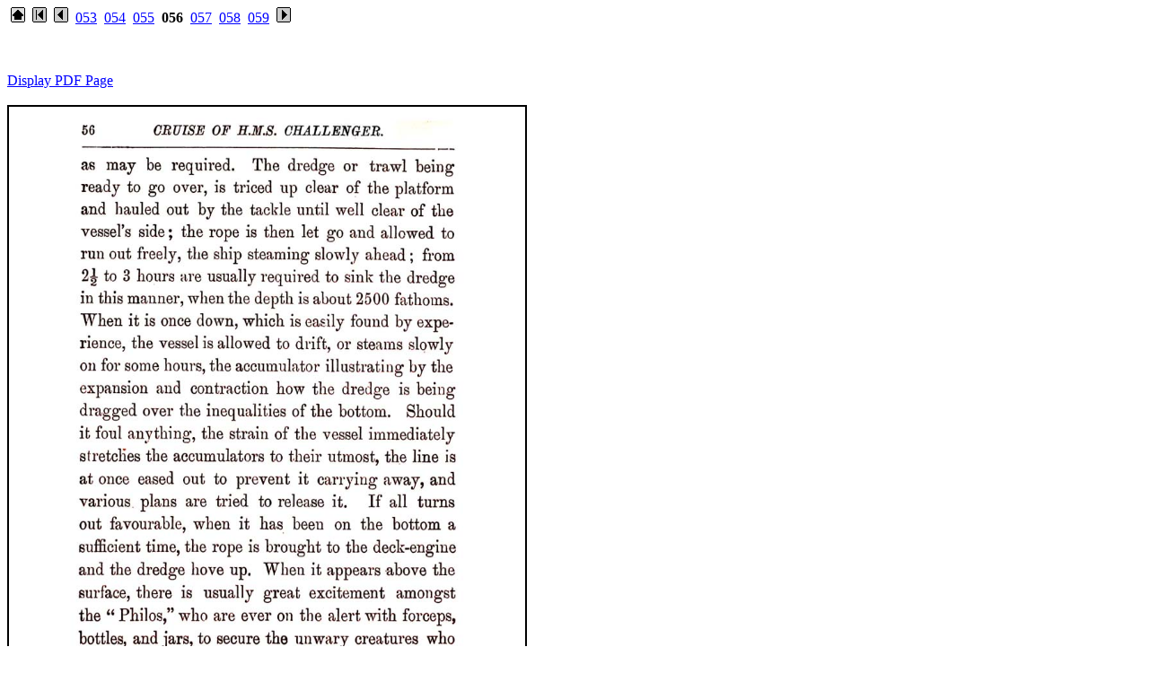

--- FILE ---
content_type: text/html
request_url: http://19thcenturyscience.org/HMSC/HMSC-Reports/1878-Spry/htm/doc056.html
body_size: 1078
content:
<html><head><title>page 56</title></head>

<body bgcolor="#ffffff" text="#000000" link="#0000ff" alink="#ff0000" vlink="#660099">

<p>
 &nbsp;<a href="../README.htm"><img border="0" src="home.gif"></a>
 &nbsp;<a href="doc.html"><img border="0" src="first.gif"></a>
 &nbsp;<a href="doc055.html"><img border="0" src="prior.gif"></a>
 &nbsp;<a href="doc053.html">053</a>
 &nbsp;<a href="doc054.html">054</a>
 &nbsp;<a href="doc055.html">055</a>
 &nbsp;<b>056</b>
 &nbsp;<a href="doc057.html">057</a>
 &nbsp;<a href="doc058.html">058</a>
 &nbsp;<a href="doc059.html">059</a>
&nbsp;<a href="doc057.html"><img border="0" src="next.gif"></a>
</p>
<br><!-- BEGIN CONTENTS HERE -->

<br><a href="../PDFpages/0056.pdf">Display PDF Page</a><br>
<br><img src="../text/056.jpg" style="border: 2px solid ; width: 575px; height: 805px;">

<br><!-- END CONTENTS HERE -->
<p>
 &nbsp;<a href="doc.html"><img border="0" src="first.gif"></a>
 &nbsp;<a href="doc055.html"><img border="0" src="prior.gif"></a>
 &nbsp;<a href="doc057.html"><img border="0" src="next.gif"></a>
</p>

<br>
</body></html>